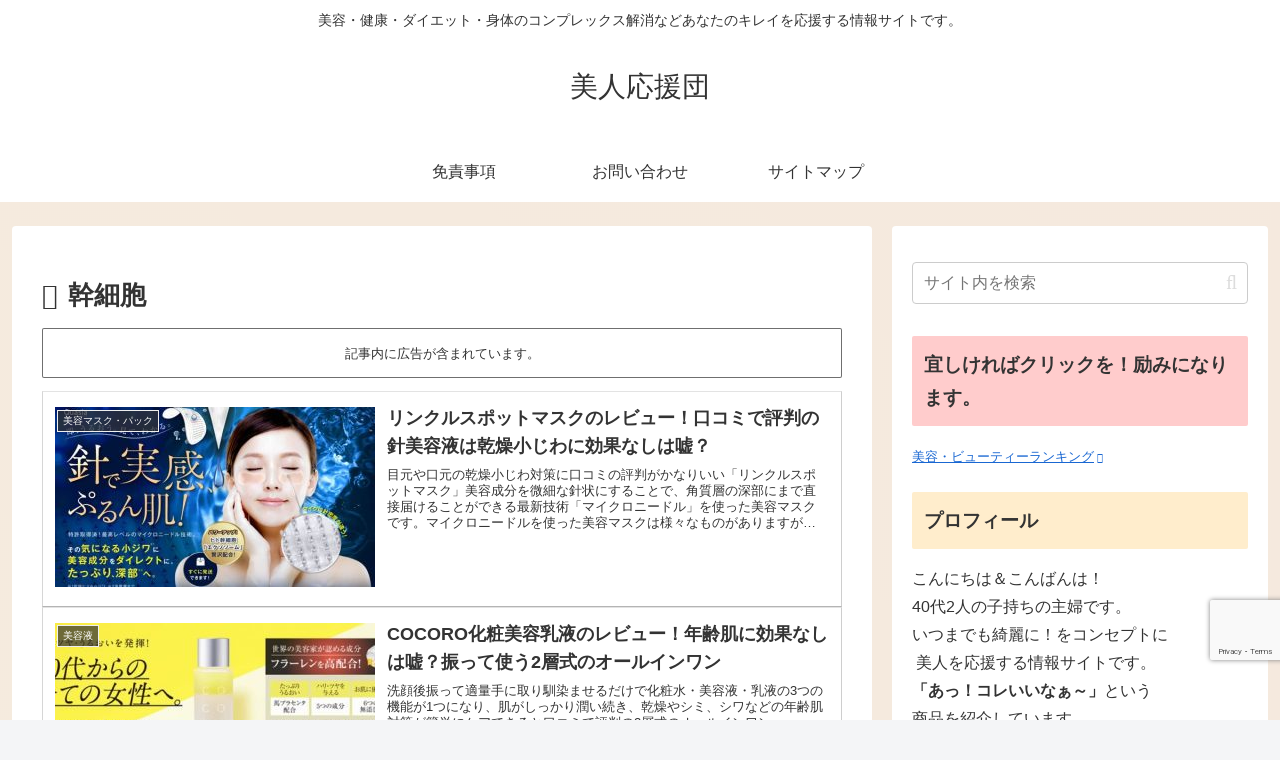

--- FILE ---
content_type: text/html; charset=utf-8
request_url: https://www.google.com/recaptcha/api2/anchor?ar=1&k=6Lcyqw0aAAAAAOrGtWbzcXyCDqzse7UhgEIRZ_8o&co=aHR0cHM6Ly9raXJlaW91ZW4uY29tOjQ0Mw..&hl=en&v=PoyoqOPhxBO7pBk68S4YbpHZ&size=invisible&anchor-ms=20000&execute-ms=30000&cb=1njh0cjnjy36
body_size: 48466
content:
<!DOCTYPE HTML><html dir="ltr" lang="en"><head><meta http-equiv="Content-Type" content="text/html; charset=UTF-8">
<meta http-equiv="X-UA-Compatible" content="IE=edge">
<title>reCAPTCHA</title>
<style type="text/css">
/* cyrillic-ext */
@font-face {
  font-family: 'Roboto';
  font-style: normal;
  font-weight: 400;
  font-stretch: 100%;
  src: url(//fonts.gstatic.com/s/roboto/v48/KFO7CnqEu92Fr1ME7kSn66aGLdTylUAMa3GUBHMdazTgWw.woff2) format('woff2');
  unicode-range: U+0460-052F, U+1C80-1C8A, U+20B4, U+2DE0-2DFF, U+A640-A69F, U+FE2E-FE2F;
}
/* cyrillic */
@font-face {
  font-family: 'Roboto';
  font-style: normal;
  font-weight: 400;
  font-stretch: 100%;
  src: url(//fonts.gstatic.com/s/roboto/v48/KFO7CnqEu92Fr1ME7kSn66aGLdTylUAMa3iUBHMdazTgWw.woff2) format('woff2');
  unicode-range: U+0301, U+0400-045F, U+0490-0491, U+04B0-04B1, U+2116;
}
/* greek-ext */
@font-face {
  font-family: 'Roboto';
  font-style: normal;
  font-weight: 400;
  font-stretch: 100%;
  src: url(//fonts.gstatic.com/s/roboto/v48/KFO7CnqEu92Fr1ME7kSn66aGLdTylUAMa3CUBHMdazTgWw.woff2) format('woff2');
  unicode-range: U+1F00-1FFF;
}
/* greek */
@font-face {
  font-family: 'Roboto';
  font-style: normal;
  font-weight: 400;
  font-stretch: 100%;
  src: url(//fonts.gstatic.com/s/roboto/v48/KFO7CnqEu92Fr1ME7kSn66aGLdTylUAMa3-UBHMdazTgWw.woff2) format('woff2');
  unicode-range: U+0370-0377, U+037A-037F, U+0384-038A, U+038C, U+038E-03A1, U+03A3-03FF;
}
/* math */
@font-face {
  font-family: 'Roboto';
  font-style: normal;
  font-weight: 400;
  font-stretch: 100%;
  src: url(//fonts.gstatic.com/s/roboto/v48/KFO7CnqEu92Fr1ME7kSn66aGLdTylUAMawCUBHMdazTgWw.woff2) format('woff2');
  unicode-range: U+0302-0303, U+0305, U+0307-0308, U+0310, U+0312, U+0315, U+031A, U+0326-0327, U+032C, U+032F-0330, U+0332-0333, U+0338, U+033A, U+0346, U+034D, U+0391-03A1, U+03A3-03A9, U+03B1-03C9, U+03D1, U+03D5-03D6, U+03F0-03F1, U+03F4-03F5, U+2016-2017, U+2034-2038, U+203C, U+2040, U+2043, U+2047, U+2050, U+2057, U+205F, U+2070-2071, U+2074-208E, U+2090-209C, U+20D0-20DC, U+20E1, U+20E5-20EF, U+2100-2112, U+2114-2115, U+2117-2121, U+2123-214F, U+2190, U+2192, U+2194-21AE, U+21B0-21E5, U+21F1-21F2, U+21F4-2211, U+2213-2214, U+2216-22FF, U+2308-230B, U+2310, U+2319, U+231C-2321, U+2336-237A, U+237C, U+2395, U+239B-23B7, U+23D0, U+23DC-23E1, U+2474-2475, U+25AF, U+25B3, U+25B7, U+25BD, U+25C1, U+25CA, U+25CC, U+25FB, U+266D-266F, U+27C0-27FF, U+2900-2AFF, U+2B0E-2B11, U+2B30-2B4C, U+2BFE, U+3030, U+FF5B, U+FF5D, U+1D400-1D7FF, U+1EE00-1EEFF;
}
/* symbols */
@font-face {
  font-family: 'Roboto';
  font-style: normal;
  font-weight: 400;
  font-stretch: 100%;
  src: url(//fonts.gstatic.com/s/roboto/v48/KFO7CnqEu92Fr1ME7kSn66aGLdTylUAMaxKUBHMdazTgWw.woff2) format('woff2');
  unicode-range: U+0001-000C, U+000E-001F, U+007F-009F, U+20DD-20E0, U+20E2-20E4, U+2150-218F, U+2190, U+2192, U+2194-2199, U+21AF, U+21E6-21F0, U+21F3, U+2218-2219, U+2299, U+22C4-22C6, U+2300-243F, U+2440-244A, U+2460-24FF, U+25A0-27BF, U+2800-28FF, U+2921-2922, U+2981, U+29BF, U+29EB, U+2B00-2BFF, U+4DC0-4DFF, U+FFF9-FFFB, U+10140-1018E, U+10190-1019C, U+101A0, U+101D0-101FD, U+102E0-102FB, U+10E60-10E7E, U+1D2C0-1D2D3, U+1D2E0-1D37F, U+1F000-1F0FF, U+1F100-1F1AD, U+1F1E6-1F1FF, U+1F30D-1F30F, U+1F315, U+1F31C, U+1F31E, U+1F320-1F32C, U+1F336, U+1F378, U+1F37D, U+1F382, U+1F393-1F39F, U+1F3A7-1F3A8, U+1F3AC-1F3AF, U+1F3C2, U+1F3C4-1F3C6, U+1F3CA-1F3CE, U+1F3D4-1F3E0, U+1F3ED, U+1F3F1-1F3F3, U+1F3F5-1F3F7, U+1F408, U+1F415, U+1F41F, U+1F426, U+1F43F, U+1F441-1F442, U+1F444, U+1F446-1F449, U+1F44C-1F44E, U+1F453, U+1F46A, U+1F47D, U+1F4A3, U+1F4B0, U+1F4B3, U+1F4B9, U+1F4BB, U+1F4BF, U+1F4C8-1F4CB, U+1F4D6, U+1F4DA, U+1F4DF, U+1F4E3-1F4E6, U+1F4EA-1F4ED, U+1F4F7, U+1F4F9-1F4FB, U+1F4FD-1F4FE, U+1F503, U+1F507-1F50B, U+1F50D, U+1F512-1F513, U+1F53E-1F54A, U+1F54F-1F5FA, U+1F610, U+1F650-1F67F, U+1F687, U+1F68D, U+1F691, U+1F694, U+1F698, U+1F6AD, U+1F6B2, U+1F6B9-1F6BA, U+1F6BC, U+1F6C6-1F6CF, U+1F6D3-1F6D7, U+1F6E0-1F6EA, U+1F6F0-1F6F3, U+1F6F7-1F6FC, U+1F700-1F7FF, U+1F800-1F80B, U+1F810-1F847, U+1F850-1F859, U+1F860-1F887, U+1F890-1F8AD, U+1F8B0-1F8BB, U+1F8C0-1F8C1, U+1F900-1F90B, U+1F93B, U+1F946, U+1F984, U+1F996, U+1F9E9, U+1FA00-1FA6F, U+1FA70-1FA7C, U+1FA80-1FA89, U+1FA8F-1FAC6, U+1FACE-1FADC, U+1FADF-1FAE9, U+1FAF0-1FAF8, U+1FB00-1FBFF;
}
/* vietnamese */
@font-face {
  font-family: 'Roboto';
  font-style: normal;
  font-weight: 400;
  font-stretch: 100%;
  src: url(//fonts.gstatic.com/s/roboto/v48/KFO7CnqEu92Fr1ME7kSn66aGLdTylUAMa3OUBHMdazTgWw.woff2) format('woff2');
  unicode-range: U+0102-0103, U+0110-0111, U+0128-0129, U+0168-0169, U+01A0-01A1, U+01AF-01B0, U+0300-0301, U+0303-0304, U+0308-0309, U+0323, U+0329, U+1EA0-1EF9, U+20AB;
}
/* latin-ext */
@font-face {
  font-family: 'Roboto';
  font-style: normal;
  font-weight: 400;
  font-stretch: 100%;
  src: url(//fonts.gstatic.com/s/roboto/v48/KFO7CnqEu92Fr1ME7kSn66aGLdTylUAMa3KUBHMdazTgWw.woff2) format('woff2');
  unicode-range: U+0100-02BA, U+02BD-02C5, U+02C7-02CC, U+02CE-02D7, U+02DD-02FF, U+0304, U+0308, U+0329, U+1D00-1DBF, U+1E00-1E9F, U+1EF2-1EFF, U+2020, U+20A0-20AB, U+20AD-20C0, U+2113, U+2C60-2C7F, U+A720-A7FF;
}
/* latin */
@font-face {
  font-family: 'Roboto';
  font-style: normal;
  font-weight: 400;
  font-stretch: 100%;
  src: url(//fonts.gstatic.com/s/roboto/v48/KFO7CnqEu92Fr1ME7kSn66aGLdTylUAMa3yUBHMdazQ.woff2) format('woff2');
  unicode-range: U+0000-00FF, U+0131, U+0152-0153, U+02BB-02BC, U+02C6, U+02DA, U+02DC, U+0304, U+0308, U+0329, U+2000-206F, U+20AC, U+2122, U+2191, U+2193, U+2212, U+2215, U+FEFF, U+FFFD;
}
/* cyrillic-ext */
@font-face {
  font-family: 'Roboto';
  font-style: normal;
  font-weight: 500;
  font-stretch: 100%;
  src: url(//fonts.gstatic.com/s/roboto/v48/KFO7CnqEu92Fr1ME7kSn66aGLdTylUAMa3GUBHMdazTgWw.woff2) format('woff2');
  unicode-range: U+0460-052F, U+1C80-1C8A, U+20B4, U+2DE0-2DFF, U+A640-A69F, U+FE2E-FE2F;
}
/* cyrillic */
@font-face {
  font-family: 'Roboto';
  font-style: normal;
  font-weight: 500;
  font-stretch: 100%;
  src: url(//fonts.gstatic.com/s/roboto/v48/KFO7CnqEu92Fr1ME7kSn66aGLdTylUAMa3iUBHMdazTgWw.woff2) format('woff2');
  unicode-range: U+0301, U+0400-045F, U+0490-0491, U+04B0-04B1, U+2116;
}
/* greek-ext */
@font-face {
  font-family: 'Roboto';
  font-style: normal;
  font-weight: 500;
  font-stretch: 100%;
  src: url(//fonts.gstatic.com/s/roboto/v48/KFO7CnqEu92Fr1ME7kSn66aGLdTylUAMa3CUBHMdazTgWw.woff2) format('woff2');
  unicode-range: U+1F00-1FFF;
}
/* greek */
@font-face {
  font-family: 'Roboto';
  font-style: normal;
  font-weight: 500;
  font-stretch: 100%;
  src: url(//fonts.gstatic.com/s/roboto/v48/KFO7CnqEu92Fr1ME7kSn66aGLdTylUAMa3-UBHMdazTgWw.woff2) format('woff2');
  unicode-range: U+0370-0377, U+037A-037F, U+0384-038A, U+038C, U+038E-03A1, U+03A3-03FF;
}
/* math */
@font-face {
  font-family: 'Roboto';
  font-style: normal;
  font-weight: 500;
  font-stretch: 100%;
  src: url(//fonts.gstatic.com/s/roboto/v48/KFO7CnqEu92Fr1ME7kSn66aGLdTylUAMawCUBHMdazTgWw.woff2) format('woff2');
  unicode-range: U+0302-0303, U+0305, U+0307-0308, U+0310, U+0312, U+0315, U+031A, U+0326-0327, U+032C, U+032F-0330, U+0332-0333, U+0338, U+033A, U+0346, U+034D, U+0391-03A1, U+03A3-03A9, U+03B1-03C9, U+03D1, U+03D5-03D6, U+03F0-03F1, U+03F4-03F5, U+2016-2017, U+2034-2038, U+203C, U+2040, U+2043, U+2047, U+2050, U+2057, U+205F, U+2070-2071, U+2074-208E, U+2090-209C, U+20D0-20DC, U+20E1, U+20E5-20EF, U+2100-2112, U+2114-2115, U+2117-2121, U+2123-214F, U+2190, U+2192, U+2194-21AE, U+21B0-21E5, U+21F1-21F2, U+21F4-2211, U+2213-2214, U+2216-22FF, U+2308-230B, U+2310, U+2319, U+231C-2321, U+2336-237A, U+237C, U+2395, U+239B-23B7, U+23D0, U+23DC-23E1, U+2474-2475, U+25AF, U+25B3, U+25B7, U+25BD, U+25C1, U+25CA, U+25CC, U+25FB, U+266D-266F, U+27C0-27FF, U+2900-2AFF, U+2B0E-2B11, U+2B30-2B4C, U+2BFE, U+3030, U+FF5B, U+FF5D, U+1D400-1D7FF, U+1EE00-1EEFF;
}
/* symbols */
@font-face {
  font-family: 'Roboto';
  font-style: normal;
  font-weight: 500;
  font-stretch: 100%;
  src: url(//fonts.gstatic.com/s/roboto/v48/KFO7CnqEu92Fr1ME7kSn66aGLdTylUAMaxKUBHMdazTgWw.woff2) format('woff2');
  unicode-range: U+0001-000C, U+000E-001F, U+007F-009F, U+20DD-20E0, U+20E2-20E4, U+2150-218F, U+2190, U+2192, U+2194-2199, U+21AF, U+21E6-21F0, U+21F3, U+2218-2219, U+2299, U+22C4-22C6, U+2300-243F, U+2440-244A, U+2460-24FF, U+25A0-27BF, U+2800-28FF, U+2921-2922, U+2981, U+29BF, U+29EB, U+2B00-2BFF, U+4DC0-4DFF, U+FFF9-FFFB, U+10140-1018E, U+10190-1019C, U+101A0, U+101D0-101FD, U+102E0-102FB, U+10E60-10E7E, U+1D2C0-1D2D3, U+1D2E0-1D37F, U+1F000-1F0FF, U+1F100-1F1AD, U+1F1E6-1F1FF, U+1F30D-1F30F, U+1F315, U+1F31C, U+1F31E, U+1F320-1F32C, U+1F336, U+1F378, U+1F37D, U+1F382, U+1F393-1F39F, U+1F3A7-1F3A8, U+1F3AC-1F3AF, U+1F3C2, U+1F3C4-1F3C6, U+1F3CA-1F3CE, U+1F3D4-1F3E0, U+1F3ED, U+1F3F1-1F3F3, U+1F3F5-1F3F7, U+1F408, U+1F415, U+1F41F, U+1F426, U+1F43F, U+1F441-1F442, U+1F444, U+1F446-1F449, U+1F44C-1F44E, U+1F453, U+1F46A, U+1F47D, U+1F4A3, U+1F4B0, U+1F4B3, U+1F4B9, U+1F4BB, U+1F4BF, U+1F4C8-1F4CB, U+1F4D6, U+1F4DA, U+1F4DF, U+1F4E3-1F4E6, U+1F4EA-1F4ED, U+1F4F7, U+1F4F9-1F4FB, U+1F4FD-1F4FE, U+1F503, U+1F507-1F50B, U+1F50D, U+1F512-1F513, U+1F53E-1F54A, U+1F54F-1F5FA, U+1F610, U+1F650-1F67F, U+1F687, U+1F68D, U+1F691, U+1F694, U+1F698, U+1F6AD, U+1F6B2, U+1F6B9-1F6BA, U+1F6BC, U+1F6C6-1F6CF, U+1F6D3-1F6D7, U+1F6E0-1F6EA, U+1F6F0-1F6F3, U+1F6F7-1F6FC, U+1F700-1F7FF, U+1F800-1F80B, U+1F810-1F847, U+1F850-1F859, U+1F860-1F887, U+1F890-1F8AD, U+1F8B0-1F8BB, U+1F8C0-1F8C1, U+1F900-1F90B, U+1F93B, U+1F946, U+1F984, U+1F996, U+1F9E9, U+1FA00-1FA6F, U+1FA70-1FA7C, U+1FA80-1FA89, U+1FA8F-1FAC6, U+1FACE-1FADC, U+1FADF-1FAE9, U+1FAF0-1FAF8, U+1FB00-1FBFF;
}
/* vietnamese */
@font-face {
  font-family: 'Roboto';
  font-style: normal;
  font-weight: 500;
  font-stretch: 100%;
  src: url(//fonts.gstatic.com/s/roboto/v48/KFO7CnqEu92Fr1ME7kSn66aGLdTylUAMa3OUBHMdazTgWw.woff2) format('woff2');
  unicode-range: U+0102-0103, U+0110-0111, U+0128-0129, U+0168-0169, U+01A0-01A1, U+01AF-01B0, U+0300-0301, U+0303-0304, U+0308-0309, U+0323, U+0329, U+1EA0-1EF9, U+20AB;
}
/* latin-ext */
@font-face {
  font-family: 'Roboto';
  font-style: normal;
  font-weight: 500;
  font-stretch: 100%;
  src: url(//fonts.gstatic.com/s/roboto/v48/KFO7CnqEu92Fr1ME7kSn66aGLdTylUAMa3KUBHMdazTgWw.woff2) format('woff2');
  unicode-range: U+0100-02BA, U+02BD-02C5, U+02C7-02CC, U+02CE-02D7, U+02DD-02FF, U+0304, U+0308, U+0329, U+1D00-1DBF, U+1E00-1E9F, U+1EF2-1EFF, U+2020, U+20A0-20AB, U+20AD-20C0, U+2113, U+2C60-2C7F, U+A720-A7FF;
}
/* latin */
@font-face {
  font-family: 'Roboto';
  font-style: normal;
  font-weight: 500;
  font-stretch: 100%;
  src: url(//fonts.gstatic.com/s/roboto/v48/KFO7CnqEu92Fr1ME7kSn66aGLdTylUAMa3yUBHMdazQ.woff2) format('woff2');
  unicode-range: U+0000-00FF, U+0131, U+0152-0153, U+02BB-02BC, U+02C6, U+02DA, U+02DC, U+0304, U+0308, U+0329, U+2000-206F, U+20AC, U+2122, U+2191, U+2193, U+2212, U+2215, U+FEFF, U+FFFD;
}
/* cyrillic-ext */
@font-face {
  font-family: 'Roboto';
  font-style: normal;
  font-weight: 900;
  font-stretch: 100%;
  src: url(//fonts.gstatic.com/s/roboto/v48/KFO7CnqEu92Fr1ME7kSn66aGLdTylUAMa3GUBHMdazTgWw.woff2) format('woff2');
  unicode-range: U+0460-052F, U+1C80-1C8A, U+20B4, U+2DE0-2DFF, U+A640-A69F, U+FE2E-FE2F;
}
/* cyrillic */
@font-face {
  font-family: 'Roboto';
  font-style: normal;
  font-weight: 900;
  font-stretch: 100%;
  src: url(//fonts.gstatic.com/s/roboto/v48/KFO7CnqEu92Fr1ME7kSn66aGLdTylUAMa3iUBHMdazTgWw.woff2) format('woff2');
  unicode-range: U+0301, U+0400-045F, U+0490-0491, U+04B0-04B1, U+2116;
}
/* greek-ext */
@font-face {
  font-family: 'Roboto';
  font-style: normal;
  font-weight: 900;
  font-stretch: 100%;
  src: url(//fonts.gstatic.com/s/roboto/v48/KFO7CnqEu92Fr1ME7kSn66aGLdTylUAMa3CUBHMdazTgWw.woff2) format('woff2');
  unicode-range: U+1F00-1FFF;
}
/* greek */
@font-face {
  font-family: 'Roboto';
  font-style: normal;
  font-weight: 900;
  font-stretch: 100%;
  src: url(//fonts.gstatic.com/s/roboto/v48/KFO7CnqEu92Fr1ME7kSn66aGLdTylUAMa3-UBHMdazTgWw.woff2) format('woff2');
  unicode-range: U+0370-0377, U+037A-037F, U+0384-038A, U+038C, U+038E-03A1, U+03A3-03FF;
}
/* math */
@font-face {
  font-family: 'Roboto';
  font-style: normal;
  font-weight: 900;
  font-stretch: 100%;
  src: url(//fonts.gstatic.com/s/roboto/v48/KFO7CnqEu92Fr1ME7kSn66aGLdTylUAMawCUBHMdazTgWw.woff2) format('woff2');
  unicode-range: U+0302-0303, U+0305, U+0307-0308, U+0310, U+0312, U+0315, U+031A, U+0326-0327, U+032C, U+032F-0330, U+0332-0333, U+0338, U+033A, U+0346, U+034D, U+0391-03A1, U+03A3-03A9, U+03B1-03C9, U+03D1, U+03D5-03D6, U+03F0-03F1, U+03F4-03F5, U+2016-2017, U+2034-2038, U+203C, U+2040, U+2043, U+2047, U+2050, U+2057, U+205F, U+2070-2071, U+2074-208E, U+2090-209C, U+20D0-20DC, U+20E1, U+20E5-20EF, U+2100-2112, U+2114-2115, U+2117-2121, U+2123-214F, U+2190, U+2192, U+2194-21AE, U+21B0-21E5, U+21F1-21F2, U+21F4-2211, U+2213-2214, U+2216-22FF, U+2308-230B, U+2310, U+2319, U+231C-2321, U+2336-237A, U+237C, U+2395, U+239B-23B7, U+23D0, U+23DC-23E1, U+2474-2475, U+25AF, U+25B3, U+25B7, U+25BD, U+25C1, U+25CA, U+25CC, U+25FB, U+266D-266F, U+27C0-27FF, U+2900-2AFF, U+2B0E-2B11, U+2B30-2B4C, U+2BFE, U+3030, U+FF5B, U+FF5D, U+1D400-1D7FF, U+1EE00-1EEFF;
}
/* symbols */
@font-face {
  font-family: 'Roboto';
  font-style: normal;
  font-weight: 900;
  font-stretch: 100%;
  src: url(//fonts.gstatic.com/s/roboto/v48/KFO7CnqEu92Fr1ME7kSn66aGLdTylUAMaxKUBHMdazTgWw.woff2) format('woff2');
  unicode-range: U+0001-000C, U+000E-001F, U+007F-009F, U+20DD-20E0, U+20E2-20E4, U+2150-218F, U+2190, U+2192, U+2194-2199, U+21AF, U+21E6-21F0, U+21F3, U+2218-2219, U+2299, U+22C4-22C6, U+2300-243F, U+2440-244A, U+2460-24FF, U+25A0-27BF, U+2800-28FF, U+2921-2922, U+2981, U+29BF, U+29EB, U+2B00-2BFF, U+4DC0-4DFF, U+FFF9-FFFB, U+10140-1018E, U+10190-1019C, U+101A0, U+101D0-101FD, U+102E0-102FB, U+10E60-10E7E, U+1D2C0-1D2D3, U+1D2E0-1D37F, U+1F000-1F0FF, U+1F100-1F1AD, U+1F1E6-1F1FF, U+1F30D-1F30F, U+1F315, U+1F31C, U+1F31E, U+1F320-1F32C, U+1F336, U+1F378, U+1F37D, U+1F382, U+1F393-1F39F, U+1F3A7-1F3A8, U+1F3AC-1F3AF, U+1F3C2, U+1F3C4-1F3C6, U+1F3CA-1F3CE, U+1F3D4-1F3E0, U+1F3ED, U+1F3F1-1F3F3, U+1F3F5-1F3F7, U+1F408, U+1F415, U+1F41F, U+1F426, U+1F43F, U+1F441-1F442, U+1F444, U+1F446-1F449, U+1F44C-1F44E, U+1F453, U+1F46A, U+1F47D, U+1F4A3, U+1F4B0, U+1F4B3, U+1F4B9, U+1F4BB, U+1F4BF, U+1F4C8-1F4CB, U+1F4D6, U+1F4DA, U+1F4DF, U+1F4E3-1F4E6, U+1F4EA-1F4ED, U+1F4F7, U+1F4F9-1F4FB, U+1F4FD-1F4FE, U+1F503, U+1F507-1F50B, U+1F50D, U+1F512-1F513, U+1F53E-1F54A, U+1F54F-1F5FA, U+1F610, U+1F650-1F67F, U+1F687, U+1F68D, U+1F691, U+1F694, U+1F698, U+1F6AD, U+1F6B2, U+1F6B9-1F6BA, U+1F6BC, U+1F6C6-1F6CF, U+1F6D3-1F6D7, U+1F6E0-1F6EA, U+1F6F0-1F6F3, U+1F6F7-1F6FC, U+1F700-1F7FF, U+1F800-1F80B, U+1F810-1F847, U+1F850-1F859, U+1F860-1F887, U+1F890-1F8AD, U+1F8B0-1F8BB, U+1F8C0-1F8C1, U+1F900-1F90B, U+1F93B, U+1F946, U+1F984, U+1F996, U+1F9E9, U+1FA00-1FA6F, U+1FA70-1FA7C, U+1FA80-1FA89, U+1FA8F-1FAC6, U+1FACE-1FADC, U+1FADF-1FAE9, U+1FAF0-1FAF8, U+1FB00-1FBFF;
}
/* vietnamese */
@font-face {
  font-family: 'Roboto';
  font-style: normal;
  font-weight: 900;
  font-stretch: 100%;
  src: url(//fonts.gstatic.com/s/roboto/v48/KFO7CnqEu92Fr1ME7kSn66aGLdTylUAMa3OUBHMdazTgWw.woff2) format('woff2');
  unicode-range: U+0102-0103, U+0110-0111, U+0128-0129, U+0168-0169, U+01A0-01A1, U+01AF-01B0, U+0300-0301, U+0303-0304, U+0308-0309, U+0323, U+0329, U+1EA0-1EF9, U+20AB;
}
/* latin-ext */
@font-face {
  font-family: 'Roboto';
  font-style: normal;
  font-weight: 900;
  font-stretch: 100%;
  src: url(//fonts.gstatic.com/s/roboto/v48/KFO7CnqEu92Fr1ME7kSn66aGLdTylUAMa3KUBHMdazTgWw.woff2) format('woff2');
  unicode-range: U+0100-02BA, U+02BD-02C5, U+02C7-02CC, U+02CE-02D7, U+02DD-02FF, U+0304, U+0308, U+0329, U+1D00-1DBF, U+1E00-1E9F, U+1EF2-1EFF, U+2020, U+20A0-20AB, U+20AD-20C0, U+2113, U+2C60-2C7F, U+A720-A7FF;
}
/* latin */
@font-face {
  font-family: 'Roboto';
  font-style: normal;
  font-weight: 900;
  font-stretch: 100%;
  src: url(//fonts.gstatic.com/s/roboto/v48/KFO7CnqEu92Fr1ME7kSn66aGLdTylUAMa3yUBHMdazQ.woff2) format('woff2');
  unicode-range: U+0000-00FF, U+0131, U+0152-0153, U+02BB-02BC, U+02C6, U+02DA, U+02DC, U+0304, U+0308, U+0329, U+2000-206F, U+20AC, U+2122, U+2191, U+2193, U+2212, U+2215, U+FEFF, U+FFFD;
}

</style>
<link rel="stylesheet" type="text/css" href="https://www.gstatic.com/recaptcha/releases/PoyoqOPhxBO7pBk68S4YbpHZ/styles__ltr.css">
<script nonce="ZXBNA-CG1NY0HX1BoZhqow" type="text/javascript">window['__recaptcha_api'] = 'https://www.google.com/recaptcha/api2/';</script>
<script type="text/javascript" src="https://www.gstatic.com/recaptcha/releases/PoyoqOPhxBO7pBk68S4YbpHZ/recaptcha__en.js" nonce="ZXBNA-CG1NY0HX1BoZhqow">
      
    </script></head>
<body><div id="rc-anchor-alert" class="rc-anchor-alert"></div>
<input type="hidden" id="recaptcha-token" value="[base64]">
<script type="text/javascript" nonce="ZXBNA-CG1NY0HX1BoZhqow">
      recaptcha.anchor.Main.init("[\x22ainput\x22,[\x22bgdata\x22,\x22\x22,\[base64]/[base64]/[base64]/[base64]/cjw8ejpyPj4+eil9Y2F0Y2gobCl7dGhyb3cgbDt9fSxIPWZ1bmN0aW9uKHcsdCx6KXtpZih3PT0xOTR8fHc9PTIwOCl0LnZbd10/dC52W3ddLmNvbmNhdCh6KTp0LnZbd109b2Yoeix0KTtlbHNle2lmKHQuYkImJnchPTMxNylyZXR1cm47dz09NjZ8fHc9PTEyMnx8dz09NDcwfHx3PT00NHx8dz09NDE2fHx3PT0zOTd8fHc9PTQyMXx8dz09Njh8fHc9PTcwfHx3PT0xODQ/[base64]/[base64]/[base64]/bmV3IGRbVl0oSlswXSk6cD09Mj9uZXcgZFtWXShKWzBdLEpbMV0pOnA9PTM/bmV3IGRbVl0oSlswXSxKWzFdLEpbMl0pOnA9PTQ/[base64]/[base64]/[base64]/[base64]\x22,\[base64]\\u003d\\u003d\x22,\x22GcOhw7zDhMOMYgLDrcOnwrbCkcOcccKEwpDDqMONw5dpwpwMNwsUw7lsVlUOdj/DjnTDksOoE8KkfMOGw5sfBMO5GsKjw5QWwq3CnsKow6nDoSrDg8O4WMKOci9GXQ/DocOEIcOww73DmcKUwqJow77DtBAkCEbCoTYSSWAQNmwlw643NsORwolmMQLCkB3DrsOpwo1dwptsJsKHBmXDswcjWsKucDpiw4rCp8O/ecKKV3FKw6t8MXHCl8ODaSjDhzpqwqLCuMKPw6AOw4PDjMKoUsOnYHnDt3XCnMOyw4/[base64]/[base64]/Cs14yaztGDxfDm8O6w6jDh8KSw7pKbMOFf3F9wpzDjBFww7vDv8K7GRPDgMKqwoIiIEPCpSt/w6gmwqTCsko+fMONfkxOw7QcBMK4wq8Ywo1nS8OAf8OGw75nAzbDtEPCucKzOcKYGMKFIsKFw5vCrMKowoAww6DDo14Hw5PDpgvCuVNdw7EfJ8KVHi/[base64]/Ci1nDlAbDnH7Cq8KlHgdmwpUvw6vCvDHCqMObw64KwrxFBsOlwqLDisKFw7DCjhQSwqnDksO5OgoTwqjCiyVidlIow5nCuXQ5KDXCiTjClEfCksOhwp/Ckk7Dr3nClMKsEmFmwo3CqsK6wqPDpMO9MsOOwrE9Qg3DiDwzwoLDpw4dEcKne8KNYDXDqsOUDsOFfsK1wpxMwovCt3XCvcKNVMK+bMOHwopgIcOQw5hrwq7CkMOvW1UKScKrw6xlcMKNVkfDl8O/wrlvT8Oxw7/CribCthk+wrMAwrh5b8OdS8K7a0/DhGhUQcKUw4bDusK3w5XDksK8w4HDjwfCpEzCkcK7wrLDhcKkw4/DhWzDrcKtI8K3XivDvMOcwpXDnsO/wqrCucOWwrsibMKSwoF5a1NywoExwo4oJ8KdwqPDmW/DisOiw6PCscOPEXQVwpUjwrrDr8K0wrMySsKmQmPCssOxwrzCu8KcwrzCkSDCgFvCmMKPwpHDmsOxwppZwpt+MMKMwpEfw5QPdcKCwqRNRsK6w6saT8KawqA9w4Rqw4vDjwLDtFDDoHDDs8OsasK4w6kLw6/DgMOcOcKfD3ooVsKvZTUqUcOoM8ONUcKpDMKBwq3Dl2TChcKAw4rCpXHDvnpRKSXCsihJw7xmw4ZkwpjDkBHCtjbDosK4TMOZwpRlw73DksK/w7LCvG9EXsOsN8K5w6/DpcO0AQM1AmXCgy0+wqnDkDpww5DCixfCjXV2woApVH7DiMOvwpIdwqDDi1FWQcKDBMKqQ8KLbR4GNMKzV8KZw5J3W1vDh3bCjsOYXHdJZCQTwrNAFMOBw5g+w4vDi1psw7DDtg/DvsOOw6XCuwLDiC3CkURkw57DoG8cYsOIflrCqiXCrMK0wodgKzhow7NMPcOhXMOON0JRaCnCnkDDmcK0PMK4c8OPRjfCocKOT8OlMWjCtQPCtcKECcO5wp7DlhUhZDkdwrHDv8Kqw6zDqMOgw6XCs8KTSR5ew6XDj1XDi8OCwpQhZ23Ci8OxYhtjwo7DusKxw640w5/ChRcTw78nwoVOUX3DpAgmw7LDssOMJcKPw6Z5EAhFFx3DnMK9HnvCvcOZJnplw6bCo0ZAw6PDlMOofMOxw6fCh8Offk0qIMOBwqwVdMOvUHUMFcOmw77CtMOvw6XCicKmG8KhwrYDN8KHwrvCsT/DqsO+TUnDiywOwo1GwpHCisOCwrN+bkXDu8O1GTpIEEQywqTClUVFw4vCjcKscMO5OVlbw608NsKRw7nCsMOowpnCmsOLbnJAKx1oHn81wpjDuHVTVsOqwrI7w4N/MMKFOMKvGsKiw5rDiMKIAsOZwrrDoMKMw44ew609w4ILY8KCSAZHwo7DpcOZwqrCssOmwovDk2LCi0nDssOzwolYwqTCmcK1XsKEwq1da8Oxw5HCkD0ULMKMwqUqw7UvwrPDmMKawrkkM8KNU8K0wqvDjibDkEfDrHRiazo6BVzCosKXAsOeXWFoEm/DjDNTJQ8/w58VU1fDlCowZCjDtStTwrFcwopiFcO+ZcOYwqfDosO2YcKRw6kgCAodYsK3wpfDs8O0wqxbw7J8w6HDjMKwGMO8wqATFsKWwq48wq7CvcKYw7RqOsK2E8O+QcOew5R0w55Iw7tFw7PCiwA9w5LCi8Klw5xwL8KRDiHCiMKSSjjDklrDl8OQwr/Dojcpw6vCnsOEb8ORYcOawpQRS2Fxw4HDksOvwroYZU/DqcKswpLCmUYiw7/DqMOYd1LDt8O8Bx/Cn8OsHAXCnVZEwrjCnGDDqUxJwqVLeMKgb21KwoHCosKhwp7DrMKww7vDsVxqH8Kcw5/Ds8K/JFZcw7rDp2UJw6XDvVB2w7XDt8O2KVrDo0HCi8K/IWptw6LDq8O0wrwPwrPCgcKEwrhKwqnCo8KzEQ5CNF94EMKJw43DrE0sw7IoDXTCtMKsYsOlLcKkVAtHw4TDsjdZw6/Cli/Dj8K1wq4ze8K8wqp5T8OlSsK7w4ZUw5jDrsK3Bw/[base64]/DkG7CgmvDiHLCn8ODFMKkDMO2TMK9LsK9SEQjwpJUwq90ZsKzO8OYPX8pwqrCncOBwqbDmiU3w6Erw4vCmcOywppyVMKww6nDqi/CtWTDkcKvw41LbcKPw6Irw5vDiMK8wrnCow/DuB46NMOCwrR4TsK+O8KEZB41TlJHw67DpMO3RGduD8Onwr0Pw4xhw4Q5OTxlYShKLcK1d8KNwprDlMKZwp3Ck0vDpsOFPcKID8KZOcKIw47Cg8K4w7/Cpi7CuwsJGAxOelPDkMOHesOxAsKTJ8Kywq8lPSZ+bWvDlRHCsglhwqTDuyNoRMOUw6LDgcKSwqUyw6tHwprCssKww77Dn8KQKMKDw5HCjcOMw68CNS/[base64]/woMqw7vDtiJZCsKhw6xIwo/[base64]/w6trwr7Ch3JhVBfCvMOqOyhEw5XCqsKqfit9wrDCglXCjx9faBHCqy8ZNw3DvjbCrRFrNnXCvcOJw7TCpDTCqF0AHsOhw5I7BcORwqQsw5rClsKAOBR9wr/[base64]/DocOIwrrCocOhw5ZSwojDg8O9w5rDi3PDgMKww5zDohjCpMKbw6HCoMOeMWHDjcKMEMOIwqARR8O0LMKYDcOKHUYIwq0RfsOdPUrDiUvDq13Ci8KyYhTCgVDCoMOlwoPDnRvDmcOowrkzaX46w7Vow4Ucwr3CusKlUcKfBsKwOR/ClcKySsKcby5TwpfDmMKcwqPCpMK7worDmsK1w6tBwq3ChsOBWsONHsOQw54RwqtzwoJ7FlHCosKXcMOiw4RLw7pOw4FgLTtmwo1mw6V1VMOIQGtQwrDDjMOxw7bDucKfRirDmwHCsArDtlvCg8KrOcOjAxXDs8OqDcKdw6xeAzzDpXbDuADDryImwqrDthVHwq/CtcKqwr5ewqpfBXHDg8KWwpMNJlI/LMKEwrHDscOdLcOPI8Ouwq0macOuw4HDnMO3DDxZw6PCtAVvKBRgw4nCtMOnP8K8fzfCmnVnw598NEzDuMOkwopwJg1TBcKxwpwMecKJcMOYwp5vw6pmQCDDhHpbwp/CjcKZAmYtw5I6wqk8YMK/[base64]/CuwEHUmInworDq1LCgzJtXUBUTFICEMKqw7JqZVDCqcOxwq84wpkLW8OBN8K3PzRyL8OBwq93wpV1w77CrcOUQcOLHUHDmcO0LcKGwrHCsgl/w7PDmXfCjBHCkcOvw4nDqcOgw4UTw7wuLSESwpYHWFV7wp/[base64]/Cp8Ocw4k/RcKkwozDj8KnEMOIwqbDjcOFwpjCqDXCqVYXG3rDlsKiVmBMwrnCvsKcw6pGwrvDjcOgwrnDlFFKdHQWwpQ7woPDnh4Xw5IYw6c2w7PCi8OaQcKGI8OrworDqcKAwrrCvyF7w77CrcKOahotasKDNhvCpi/CgwnDm8KHbsK7woTDocOsWw3Du8KGw7c5KcKjw6PDk1bClsKmMDLDv3rCkR3DljPDi8Okw7p1wrXCkgrDiQQDwpJQwoNmKMKGe8Kdw69zwr1TwozCkVfCrj4Vwr/DvxbCmlTDsGs6wobCtcKew5FGSSXDmAvCrsOuw6Mhw4nDkcKCwozCv2TCgcORw7zDgsOow7VSJkbCrFXCuTNbCV7Dgx8sw6kkwpbCpmDClBnCqMO0wo/Dujk5wpXCpsKSwpMUbMOIwph2H07DhEECTcKxwqgRw6PCgsODwqHDuMOGfjHDicKTwobCsBnDiMKDI8KZw6jCjMKYwoHCjzceN8KUMmt4w45AwrBQwqIlw6hdw5fDnh0sT8OWw7Evw74Mdm8rworDji3Dj8KZw6jCtzDDn8OZw5/[base64]/[base64]/CqTwSwqJSwqlYcMObw6HDnx/DrFIpU8OydsO+woczRzUsDiJ3WMKgwonDkz/DrsKKw47Dny4KeisLaE17w7QNw4bDsy12wonDvxnCqEjDr8O2I8OiMsKiwqJGRQjCm8KwNXjDrsOGwpHDvCHDr3k4wo/[base64]/[base64]/[base64]/DiwocGRkQHsOIacOcwpIdwp14FcO4w4XDkktFZV7Dm8Kjw5JAOsOjRGXDrMOhw4XCpcKcwosawr1lR1F/JGHCnwPCujHDrnTCk8KhecOkRMO4EWvDrMOrSjrDrmdpTwLDssOJK8Ktwp5QK08wFcOUfcK/w7cRWMKCwqLDglhwQRnCkEAIwrE0w6vDkE/[base64]/DuMO+dMKRwoXDrMKZGz7Di8KaXTfCucO5wrPDn8OKwrQcU8KywpA4BCnCjwfCr2fCgMKWYMOtEMKaT0p2w7jDkFZTw5DCrhBgcMO+w6AKCnYGwo7DscOkI8K2Ok4BcG3Dr8KXw5Z8w6DDhWnCjnvChwXDo3pdwqPDoMOFw4YPOMOww4/ChsKHwqMQUMKrwofCg8OrTMOqR8Oew6JbOCJBworDl3zDvMOUccOnw4EDwoBZP8OSUMOIw7VgwpkoFD/DpjJSwo/CshoQwr8kGCTCmcK9w6jCohnCjhVlRsOOeD/CucO+wpXDt8Klwq/ChHUlF8KTwqoSdg/Cs8OOwqUGLDMww4bCjMKYSsOMw4cGUwbCscKlwpoew7MJbMKIw5vDvcO8wo7Dt8KhTlvDujxwJFfCgW18VCg/ZcOPw6cPe8KsWcKfYsOmw74sdcKwwps2C8K6cMKgc1pmw6PCg8KvcsOVdydbasOzfMKxwqzDozxAaiJ1w7dywqLCo8Kbw7UMIsODQ8OZw6Bzw7DCjcOQwr9YTcOXOsOjA2/Ds8Ovw6FHw5VbMTt7XsKHwoJ+w7IQwp1JWcKwwpQ0wpFzLcOrC8Kww7kSwpzCtGrDicK/woPDrsOgMEsgM8OReS/Cr8KWwrFywp/[base64]/CuDTCqcOmwqInwoA5cl1CYcKfwo0fHVVHw7XCizErw4nDusOXcWVWwqU3w4rDgcOXGsOBw5vDv0k8w6/[base64]/[base64]/d1QTLcOrPQxkdHjDlMKyfsKewpPDtsO7dAxnwqx8HMKsWsOVTMOhPcO6RsOJwqDCq8OVMlHCnA0nw4PCt8KTZcKGw4V5w53Do8O9PT5oVcKSw77Cv8OfVyg9U8ORwqFWwr/DlVbCo8Ogwot3VcKRbMOcIMK6wq7CnsOxXHVyw6c2w4gvwqDClRDCtsKWD8Ovw4fDhTsZwo1OwoRxwr1iwrjDqHbDsHDComldwr/CkMO1w5nCinLCrsOYwqbDhXfCqkHCjg3DssKYVXLChEHDvcOUwqrDhsKKdMKjW8O/UMOeH8OSw6/ChsOKwrvCh0E+JgsmTXJiLcKZQsOBw6rDq8KxwqZ8wrLDr04JOcK2YSJHKcOrWk8Mw5YQwqwGLsKYJ8OuUcOdKcODCcKRwowSdFbCrsOLw7U+PMKzwoVuw4PCtmzCu8OVw7/[base64]/DqFQhHlrCjcOrwrsFw7k6wp/CvMKcwp5SdFYoCcOhesKKwqRfw4xAwqMoVsKvw6FgwqlNw4MnwrXDvsORC8OnRAFKw6DCtMKCNcODDTXChcOJw4nDrcKOwroERsK7wrPCuDzDssKOw4vDh8OYWsOBwpHCrcOnA8KYw6vDlcO/bsOuwoF2DcKGwr/Co8OPV8OzJcO1Ji3DiV0yw61+wqnCi8KsAMKBw4PDtFBPwpjDp8Kswo5vXDDCmMO2KcKrwo7CjHnCtRUdwrM3wq8QwoE8ADnCqyYRw4fCgsKnVsKwIHTCk8KSwq0bw4jDgRMYwoJoA1XCm2/CpmU/wrsyw69bw6xUM2fDjMOjw4UEYip/a3gWTVxLTMKXIB4MwoBZw63CmcKuwqlcFjBHwrwTChhZwq3DuMO2fkLCoFdaKMOha2xcIsOew5jDtsOxwr4iBMKff1c8HMKcXcOAwplhT8KEUBvDusKowpLDt8OKZMOccijDgMKIw7nCmDvDpcKGw4Rfw50owq/CmsKUwoM1CzcCZMKtw5Mpw43CkRZlwoAMSsO0w51CwrsjNMOKUsK4w77DhcKbSMKmw78Jw7DDlcKrIBklGsKbCyrCvsOcwoZBw4Bnwps8wpDDv8OlWcKuw4PCn8KbwqgnS0bClsKCw5DCicKCAjRawrHDh8KHO2fCvcOfw5/[base64]/wrNcYkENwrI/[base64]/DnsOrw5zCuQbDtcOXdMOAFnjDtsOGf8KfLk1uMsKAQ8ODw7bDrMKXcsOfwp7Dg8KDAsOWw6dqwpHDisKaw5V3DlnCjsO5w4BBR8OaWFfDt8OiFCfCrgMYVsO1GlfDqBMXJcOMH8OmKcKPAGMbZR1Fw4XCjAEqwrM/[base64]/CugHDkTdkIsOUMRrCt8KwQmIOesOWwpvDpcOQBxJhwozDhkTDusOAwpnCp8OCw74Hw7TCkDQsw5BDwqZ/w5BjLijCr8OEw70+wqUnQ0wIw5Y0OcOPw73DsSxbH8OjUcKWZsKWw4/CisOsQ8OgccKPwpPCiH7DtHnCt2LCusKmw7zDtMKwBl3CrURsY8Olw6/CrlFBOi1jZiNkOMO5wqJ/BTIjVWVMw54Yw5IgwqhvIsOxw5MxMMKVwr89wp/CncO8XEFSDjbDtw9/[base64]/DhsKEF8OCw7fCpjodLcKlb8KZw5fCsGkqeCnChxhlasKkN8KSw6tdYTzCh8O7GA9Ecz9tZRJEOsOrEn/DvQfDumc3wqPCi3Bqwp0BwrjCqH3CjXRHJ07DmsOcflbDoy4Lw67DoRzCosKAVsKTN1lxw7DDjRHCj19Yw6LDvcO1A8OlMcOgw5jDjMOIYWNjNGfCqcOsKT7DtMKdNMKPW8KIS33CqEJIwoPDli/CkXjDiiYQwo3DkMKYwpzDqH1UBMO+w7MnMSwbwphLw4AHBcOOw5sFwo4EAFt9w5RhSsKYw5TDssOcw6wwCsOpw6rDkMOwwpM+DDPCjcKaR8K1TirDnQtYwrPDnyDCvAhXwo3Ci8KfOMKRLwvCvMKAw483F8ONw6XDqy8/[base64]/[base64]/csOFw4PDisKlQMKaesKIwqfCnyXDqkvDtERKEzDDlMO+wrbDl2rCq8OWwo9vw5LCmVEYw4XDuxAPecK6YWXDgUTDkTrDrTjCkMKHw5sLa8KQTcOGO8KqO8OIwqXCjcKKw5Jdwotww45/SXjDhm3Ch8KSY8OGw4EJw7vDqQ7DrMOHGUo8OsOSasKpJHfDs8O4NjkyCMOQwrZrOGjDqlZPwrQ6dMK/O20Jw7jDkE7DjsO8wpN0CcOQwqvCkkcLw4JWS8OkHAfDg37Dml1VViPCrcOAw5HDuRIiZ08+P8KxwroLwqlgw7bDqHcXLw/DiDXCqcKPWQLDp8Oswp4Iw6gBwq4ewolZeMK5aWlRUMOiwq/Cl0xYwrzDtsKzwo8zVsKXIMKQw4JewojCpjDCtcKIw7XCgMOYwptbw57DssK+aEZDw5DCj8KEwowySsKNcAcCw6INcnHDqMOuw4RaUcOKbxhdw5vCmnVuUG95PsO/[base64]/Ckg7Dp2bClDF8ZVYSwrLDo3DCosOnw4/DrMOww6ptbMKtwpRnDmt+wrlxwoVxwrrDgXlOwobCjks2H8OlwovCmsKZdHHCr8O8McOfXMKjNjQHYmvDs8K5V8KMwpxsw6TCl14BwqUvwo/CksKfU2t5RjAiwpPDsh3CpUHCsk/[base64]/dMODMsOTW3lEPF3DmFbDgcOsbcKhLcOkw5HDoBjDl8KNHRkePWDCucKPRQ8kPmIzOcKyw6PCjgnDrQbCmhgUwpB/wpnDkAXDlzEHQsOdw47DnH3DucKyEzvCsjNOwonCncOVwqlMw6YFAMONw5TDicO9JzxjSj7DjSgTwpBCw4dxQ8OOw5bDscOgw5U+w5UWWB47QXzCpcKWDUPDscONY8OBcWzCu8OMw5PDvcOeaMO8wp8jEi0vw6/Cu8OxR17DvMOjw7DDkcKqwoMtDsKNQGokIk5WCcOHUsK1MMOPfhLDtgnDgsOqw64bTAnDocKYw43DnzcCX8ODwqgNw7cQwq4OwqDDi3UUYTjDkVLDtsO/QMO8wp8owovDv8O/[base64]/w57Dihxew5QVaRfCt8OEwp3DqFTDknLCssOBw55Hw7lMw7sCw7orwrXDohgyJsOKasOlw4LCvT5Kw7w7wr02IMO7wprCvDHCv8KzBsOhOcKuwqbDnBPDjC1Mwo7CuMOIw507woJMw67CisOxURzDumd4M2jCsh/Crg/CjTNkPDLCssKZJjBCwpDCi23DqcOICcKXOG15U8KbRMKIw7vCtm3ChcKyPcOdw5/CucKtw71GGFjCjsOtw51cw4fCg8O7CcKBf8K2wq/Dl8O+wr0UY8K+fcKhDsOdwpgnwoJnHxsmQBvCuMO+Eh7DkcKvw5k8w4zCmcOCa1/Cu2RzwrLCgDgQClQpKsKtVsKhY1Qfw6XDgmsQw6zCuiEFe8KfcFbDvsKgwph7woFJwrIDw5XCtMK/[base64]/[base64]/CtG0NYcOOw5siw7rDrVgBUMODwqwEwr3DlcKRw6V8wqAIJClPw50sMS7CssK9wqdMw6rDuDAowq81YQ5mew/Cim5gwpbDu8K1LMKsKMO/dC7CvsK7wq3DiMKLw7pkwqhgPD7CmBXDjFdRwrDDlUMId2/Col1hDBsWw7jCjsKUw5Ftwo3CksO8CsKDAMKcAsOVMGxvw5nDlGDCm0zDnxjDtR3Cr8KfesOkZF0FHWd8PsO1w6dhw7Y5bsKJwrLCq18/LGYQw4PCrkAWWCDDoCYBwpPDngAiScKQUcKfwqfDmkJrwo0Yw4/CvMKKw5/CuD1Lw5xTw5Few4DDiUd3w7wgKg09wrc0FsOpw6bDllMMw74dCMOawoPCqMOewovCp0x/[base64]/DkcOqw4ppInLCjzrCgVDCq3deFlPCjzDCi8KZAMO8wr4kEAoLw4AUJSrCpg1WUwU+ADFrIQU0wrVnw6pvw4giIMK4TsOAJV/CjCwJLCbCn8KuwpLDn8Ozw6xlMsOeHUDCrV/DrFNPwqZsRcO+cndzw7oow4PDscOiwqp/W2s2w78YTWTDk8KaVR8oeRNNdk1/Z29twrFYwqPCgCw9w6wiw4Aqwq0vw54/w78+woYkw6fCsxPCmzIVw7/DukYWBgYiAWElw4M+E280fVHCrsOvw7HDp0bDhk/[base64]/[base64]/DrcOYwrTChlsPwrVCwobCnSPDqcK2ZlpKw4xQw6UXBjHDv8OvTUvCkC1WwpBDw7ggQcOtfwITw4/CjMKTNcK4w5B6w5V7L20CY2nDslUzJ8ORZTTDu8O0YsKbdHMUI8OJI8Okw5jDoBHDo8Ouwp4Jw7tGLmZ7w7bCoghlW8Ozwp03wpfCqcK0MUphw57CqG96wr3CoUVHOSzCpnrDu8OtSU5Zw6nDvMOAw4Yowq/Drm/ChnXDv0jDv393MAnCjcKiw6JVMMKFTAVPw4MTw7IxwoPDtw8WB8O1w4XDmcOswqPDqMKnPsOsG8OADcOUZMK5PsKtwoPCksOLYMKcRmFFwpvCt8O7OsK1Q8O3aD7DqwnCncO/wpLCi8ODAzVLw4bDocOfw6NXwo3CicO+wqbDosK1BXPDpGXCpHPDuXbCrcKzMm7DskQEXsOcw6EXMMOnWsOWw70nw6HDtnfDlR46w4rCgcO7w4oIUMKxNy08KsOCAlrCsTzDgsOXey8YIcKARj8Zwp5NeWfDvFEIb0bCvsOPwqQhS3vCu3nChE/DlxQSw4Fuw7TDpsKvwobCssKUw53DsX/CgcK5IEnCpsOpAcKUwogrMMKJacO8w4ABw6I9HETDoSLDsXwZRcKMAmPCphLDnncdVSlxw7smw6lKwpgiw4TDo3TDncK+w6QDWcKsLVjCuxQHwr7DvcOrX3pOZMO8AMOjTW/[base64]/w4fDlMKxCRrCpMO2wpjDt8Osw4MHBXJpworCvcOhw68FfcKdw4LDlMK2K8Krw57ClMKUworDr2EeMcKYwphzw7RyY8K4wovCs8KVKBbChsOHTiXCg8KTGj3Cv8Kvw7bCn1TDizPClsOlwrsew7/CrcO8CF3DsT/DrEzDvMOzw77DoC3DjjARwr8Cf8ObBMOhwrvDoxnDmkPDpRbDkExoOHVQwpIAwqPDhiIwf8OBF8O1w7MXYxUEwpMxVnjCmBzDs8OywrnDv8KxwoJXwol0wpAMeMOPwod0wrXDmMKTwodYwq/Cu8KBUMKjccOnGMOxNSs9w6gZw71hIsOfwoMQVzbDhMKTEsK7Sy/DlMOEwrzDhn3Cs8Kbw54xwr4jwpACw4HCvm8ZH8K7fWFbBcKGw5BfMz49wrfCqxDCuTtgw5rDuE3Dqk7ClmdZwqw/w7PCoG8Kdj3Di0fCvsOqw4FPw6M2FcKWw6/DsUXDk8Orw51Hw6fDhcOKw77Cvh/CrcKtwrsbFsOybCrDsMOPw71jMWhrw75YVMKqwqrDu2TCr8O4woDCmAbClcOSSX7DlzHCkg/[base64]/woFsw7pjw4MDwosvw7HCv3Y0DsO7w68CVMOaw4/Dhg0Vw7TDiWnDrcOSaV3DrMObSDYHw7F+w45ZwpBFQcOuScO3I2/CksOnFMK1XC0AB8OGwqkrw5t2McO+RyA2wprCoVUtGMK4AVvDjVXDjcKNw6/Co35Df8KQFcKIDjLDqsOUGyfCucO+cWTCucKSQznDm8KCI1nCqwjDmQLCtBXDi0TDpzE1wonCtMOKY8KEw5clwqFiwp7Cp8KvF0JZKQ14wp7DicKzw6cDworDp2nCkAIIEUTCisOBXR/Du8KKCUzDrcOEQmTDgzjDmsKWCC/CtRfDtsKbwqlbaMOwLFFkw7dhwr7Cr8KXw5ZGKwEKw7/DhMOECcOWwpDCk8OUwrxkwr43MxpaHA/CmcO6UGbDhMOFwqnChmPCkQDCpsK0OsK3w6FYwrfCh1Z0MyQMw6vCsSPDlcK1w7HCrmkKw7M5w5lfKMOOwrnDq8O6K8K6wohYw5dsw4YTZUx4JCHCu3zDuVbDg8OVEMKxBwIWw5BhNMOpcglEw6vDoMKaQU7CicKiMVhoUsK3VMOeNm/DrEY5w5pzGCrDiRgsOm/ChsKYHsOYw4/Dsktzw50gw4ZPwqfDp2FYwrfDvMOCwqNMwozDisODw5NRCcKfwoDDqABEZMKeK8ONOS8pwq1SCDfDv8KCQsKOwqA3c8OVBkrDi0/DtsK+wo/Ch8OjwolPP8OxScO6wonCqcKFw79wwoDDvh7Cs8O/wqkGVnhULDJUwpDDtMKjNsOZZMOzYynCuiLCs8KOw5AKwpElEMOyUTVAw6bCisKzel1sTA7DksK9F2DDhW5LcMO+BcKFJSI8wqLDpcOBwq/[base64]/[base64]/DrjocwpXDkcKqw7PDlsOUEsKTwoPDjcKmwq1EYcKvUzh1w4nCtMOVwr/[base64]/DvcOWUno/OCdTwpHDinwTKBZkw4JWFMOfw7YQd8K1w50aw4ImRsKZwqnDu3wdwqDDqnXCpsOkWU/Dm8KTVcOgUMKbwqDDucKEO2cRwoHDuQt3O8KawrMIcTzDjA0nw6VkFVlmw5vCq3pcwpjDocOBYMKhwqbDnSXDo3h8w6fDjjstbDhCQ1zDiiFmFsOSZB3DjcO/wpR1UgREwogtwoY8GVPCkcKHXE1KDGkpwovCucOrDyrCqWLDl2UBTMOTV8KxwroAwovCssOmw7PCoMOzw5QwAMKUwrcXNcKHwrDCkGTCkcOMwpPCtnwIw4/CvlHCuwDDn8OLcwXDsGsEw4HCjBZ4w6vCp8Kow77DuhPCpcOyw4FTw4fDg2zCucOmNSUdwobDhgjDmsOxfcK7Z8OzFEzCtUl2dMK/XMOQLCjClMORw4llJH3Dr240A8K7w67DhcKUH8O4ZMO6EcOvwrHCp37Dtg/CucKMVcK/w51awrnCgghYeV/DuE/Cv0pXBX5LwrnDrmDCj8O1KWHCvsKmWcKaUMO+MWXCl8K/w6vDrMOwLwHCiWPDgmQVw5jChsK8w53CmMKmwoNxQjbCkMK/wrdADsONw6TDrA7DoMOkw4TCkUZoFMOzwo4hFMKHwo7CqyV0FlHCohI+w6PDvMKUw5IGeBfClQhYw6fClls8DHzDk3ZvaMOMwqliD8OBSCVyw47CrcKFw73DmMO/[base64]/[base64]/LUHDrsK1w6HCi8OzwqHDrsKIQsKXdVHDkcKbUsK7wo4JGxTDucOiw4goZMKow5/DkEIJX8ODX8K+wqfCpMKsESfDssKJHMKmwrLDoQrChSrDusOQEAZCwqXDt8OKaSMUwpwxwq87CcOHwqxMOsK+wp3DqwXCnA8kGcKDw5rCsStFw67DvTpfw4AWw6gIw69+GBjDqUbCvUjDhMKUQMO/MsOhw7LDjsKrw6Iswo3CscOgSsOhw4dawodrTzsOGxY7woPCqcKRAQrDlcKCCsKMM8K/WHrCvcOyw4HDoUAMZCvDgcKUWsKNwrQnXhXDhmBmwoPDlxfCrzvDusOLVMOCZgXDgzHClzDDjsONw67CjsOKwpzDjAgtwoDDgMK6IMOYw6ELR8KDXsKew489DsKqwolkRcKCw5PDlxlQJQTCgcObdBJ1w4YKw6/DnMKTYMKRw6N/wrTCisOnMXkhK8KvBMO8w5rCqwHCvcOVw6/DocOCOsOTw5/DgcKdEnTCusKqC8OlwrEvMQsvPMOZw7F4B8Oyw5DCoj7DqMONTxbDpS/[base64]/Ckl1hIsO4XcOfRmF4MCjDi3QRw4IZwrbDnVkKwocRw5RnBRLDkMKKwoXDmcOXdMOiFcKITV/Ds1vCl0jCoMOScHvCmsKoLD8cw4fCvmrCksKbwofDqRrCtwg+woFPTMOHTlcewoUvOxLCpcK+w4dNw7E0YAHDqVtrwrgKw4XDszDDvMO1w71XNEPDi3zCl8O7U8K4w7pvw746OcOow57Ch1HDuj/[base64]/IirDjSl6wrZ0dcKzGsK7RCPCpgsodzolwrzCsWNRSQJDeMKzH8KgwpkkwoBCQcKvehnDlEDDt8KnQBDDhT5DCcOawpfCrHHDmMKQw6V4aQbCicOqw5vDt18rw7DDq1DDgcODw4nCtjrCh0fDnMKZwo50AMOJQcKGw6B+Xl/Cn1B2bcOywrE2worDtnrDs23DjsOIwoHDvxXCqcKDw6DDq8KSHWhrVsKwwq7Cr8O6FmPDknTCpcK5CGHDscKRbcO9wpbDn37DksORwrTCvRZmw58Aw6HCiMOQwrPCsWBofTrDpWTDjsKAH8KgLSBSPAUUc8OowohRwrPCtH4PwpQLwptSOWd6w78OAAXCnlLDvhB/w6lew7/CvMKGdMKzFgwswrvCssO6MDJmwqggw51YXALDnMO1w4dJasOZwpvDlBEDLMOJwoPCpmlfwpMxO8ORZWbCvyPChsKRwoV3w4HDscKBw6HDu8OhalLDrMONwq8tDcKawpDDs3x0wrhSO0MHwop4wqrDmsO5MnIzwpNewqvDmMKCLcOdw7BGw5d/C8Kzwr19woPDkAcBAz5aw4Aiw5XDicOkwp3CtzMrwq1Vw77Cu1DDhsO7w4EGYsOVSWXCrVwTbl/[base64]/DnhvClcOkbXPCh1I3fsKZwpTDqSEdVzHClMKkw7o+UHYuwqbDnx/[base64]/[base64]/DisK1cFjCmMOARsKvM8OAJcKaByvDusOFwpnCkMK6w5TCug9Hw7JIw5tSwpM3RMKvwrULF2DCrMO5VX/[base64]/Nh/DlMOQXMKyaMOZw6TDlRFresKXDlHDlcO2fsOxwrNkwo9UwrskNcKGwpthLcOHXmlKwrJVw6PDgDHDnXE3LnjCl1zDsSpow6c/wqDChVY8w6zDj8KEw7t+K1bDkzbDq8OIAiTDscOtwodJAcOxwpvDgR4Ew7Icw6bDl8OKw5Qjw5dLIXXClzY/[base64]/DqBrCshYFw73CvnofOcKPQTfDssOGKcKow5bDmg04WsKgOG/[base64]/w57DgsK9ZsO/wonDk1Iqw64nwoBmwpNVOcObw4FGLk5yVxTDj37CksOUw7LCnhfDocKRAQ/DlcK/w4LCrcKTw5LCpcKpw7Axwpk0wqlJYh5Mw7QdwqEjwqfDlj7CqEBsIApxwoLCiG1yw6rDk8Ogw6/[base64]/Cr8KBG8KTw55uG8OlwpQvYhbDvm/[base64]/w6HDmMKWwpzCuQTDm3tIw7/Dr8K/wp50f8KYJ07CksOYX2jDuzYOw4lawqR3BAPCoWxjw6rCrMOqwqo7w6UXwqPChG1UasKPwrQzwoNjwoo/VyzCixvCrhlAw5/CpMO8w7jCgl0dwoNNEi3DlxnDpcOWf8OawrHDtx7Cm8O0wr4DwrkxwpRQKX7CmkwxCsOuwoAeZlLDuMO8wqFlw7QuOMK8aMOnHxZTw6xkwrhUwqQjw5Jdw6g7wo7CrcKpG8OHA8O6woA6VMKBA8K6wq93wpjCncOUwofDvGDDqsKDVQkbQMKFwp/DgsKDJMOSwqrCmUEqw70Fw4xIwp/Di1TDg8ORS8OlUMK5VcOpWsOeUcOWw7XCqlXDlMKIw53DvmfCnkzCgxvCnxTDpcOowqZoGMOKL8KHCMKtw6dWw4ddwrokw4Y4w5glwogSLXhOLcKBwrsNw7zCpgsWMj8cwqvCiFk/w6cdw7YTwrfCt8Oow6/[base64]/DuFfCl8KgQcKww7tDw6HCpAAQw5cCwrbDlMKkbCBlw60QccO/[base64]/DpsKGU1/[base64]/CrMO/WUp7dQFawrw0DHTCjW5/woLCs241akfDv8KpFQ92Y3/DiMOOwqwBw6zDiRXDv2bDg2LCjMOQcTovPGx5BXAkNMKsw4tvd1MoXMO5XsKMFcOawokyXFIZEChnw4XCuMOCQEo/HjfDh8KIw6E6w6/[base64]/[base64]/w4MSw55aEsKsw5zCrEPCoxTDjhNFIcKLNsKkFEcfw4cLWMKfwo81wrsYa8Ocw60sw6McfMOPw6A/KsOqDcOsw4wxwrI2G8KEwoV4R09wVV1ww44jBynDu05xwqDDpmPDtMK0cBnDt8KZw5PDu8Oiw4FIwpt6YGE0MjIqKcOMw7tmXVpQw6ZUXsKew4/DjMOoWk7DkcOIw40bChjCkkMWw5Y/w4NbCsK5wobDpBFIWsKDw6cIwqXClxPCocOYG8KVMcOMH3vCpQbCr8Oyw5nDjxI2LMKLw7LDksO4TyjDhsOIw4wbw5nDg8K5N8KXw7fDjcKPwr/CuMKQw4bDscOKCsOZw73DjzM7NBTDpcKyw6zDhsKKKRYZbsKWaF9Qwrkhw6XDkMKLwpTCrlXDuXUDw4dWPsKaPcOxaMKLwpI8w4nDsXkAw6Bxw7/CmMKTw5wBw6pnwqzDr8K9Zi0RwqhPYsK0XsKuZsKGWnXCiB8accO+wpnCrcOkwrInwq8FwrRhwq1GwpMfWXPClBgdbhnCgcOww61yZsOlwrg0wrbCjyTCnXJrw5vCi8K/[base64]\x22],null,[\x22conf\x22,null,\x226Lcyqw0aAAAAAOrGtWbzcXyCDqzse7UhgEIRZ_8o\x22,0,null,null,null,1,[21,125,63,73,95,87,41,43,42,83,102,105,109,121],[1017145,768],0,null,null,null,null,0,null,0,null,700,1,null,0,\[base64]/76lBhnEnQkZnOKMAhk\\u003d\x22,0,0,null,null,1,null,0,0,null,null,null,0],\x22https://kireiouen.com:443\x22,null,[3,1,1],null,null,null,1,3600,[\x22https://www.google.com/intl/en/policies/privacy/\x22,\x22https://www.google.com/intl/en/policies/terms/\x22],\x22AHPHcVu9Ivycg+LMRG9jiMHhh2JVt8PByTL+XYJpkT8\\u003d\x22,1,0,null,1,1768755857106,0,0,[107,188],null,[62,126],\x22RC-rTfZhRG6IxtJwg\x22,null,null,null,null,null,\x220dAFcWeA7TErzsF58mFEueMwHMJJNF3ZRQBtn_pnyUwPO3fJSclwZCHZ4P4R04IHafaitlR8x2epm9keffKyMREgdm0CYSjq_nBw\x22,1768838657207]");
    </script></body></html>

--- FILE ---
content_type: text/javascript; charset=utf-8
request_url: https://accaii.com/bizinouen/script?ck1=0&xno=55d825abcf101824&tz=0&scr=1280.720.24&inw=1280&dpr=1&ori=0&tch=0&geo=1&nav=Mozilla%2F5.0%20(Macintosh%3B%20Intel%20Mac%20OS%20X%2010_15_7)%20AppleWebKit%2F537.36%20(KHTML%2C%20like%20Gecko)%20Chrome%2F131.0.0.0%20Safari%2F537.36%3B%20ClaudeBot%2F1.0%3B%20%2Bclaudebot%40anthropic.com)&url=https%3A%2F%2Fkireiouen.com%2Ftag%2Fstem-cells%2F&ttl=%E5%B9%B9%E7%B4%B0%E8%83%9E%20%7C%20%E7%BE%8E%E4%BA%BA%E5%BF%9C%E6%8F%B4%E5%9B%A3&if=0&ct=0&wd=0&mile=&ref=&now=1768752258155
body_size: 189
content:
window.accaii.save('fd969664ac47464e.69120158.696d0481.0.d.d.0','kireiouen.com');
window.accaii.ready(true);

--- FILE ---
content_type: text/javascript
request_url: https://accaii.com/init
body_size: 161
content:
typeof window.accaii.init==='function'?window.accaii.init('55d825abcf101824'):0;